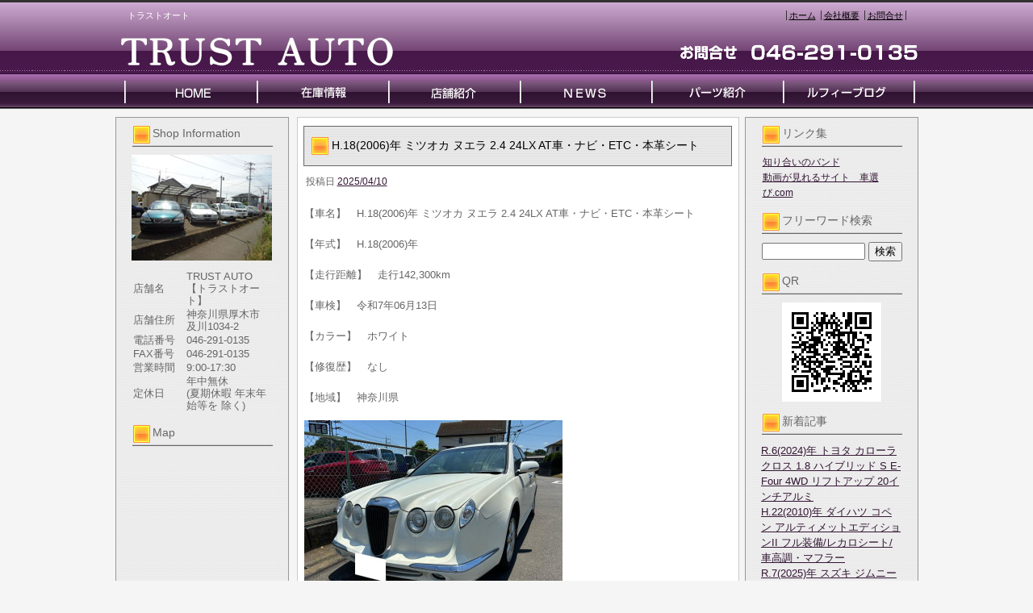

--- FILE ---
content_type: text/html; charset=UTF-8
request_url: https://www.trust-auto.jp/archives/10706
body_size: 19612
content:
<!DOCTYPE html PUBLIC "-//W3C//DTD XHTML 1.0 Transitional//EN" "http://www.w3.org/TR/xhtml1/DTD/xhtml1-transitional.dtd">
<html xmlns="http://www.w3.org/1999/xhtml" lang="ja">
<head>
<meta http-equiv="Content-Type" content="text/html; charset=UTF-8" />


<title>H.18(2006)年  ミツオカ  ヌエラ  2.4 24LX  AT車・ナビ・ETC・本革シート | 安心と信頼のトラストオート</title>
<link rel="pingback" href="https://www.trust-auto.jp/xmlrpc.php" />

<!-- All in One SEO Pack 2.2.7.5 by Michael Torbert of Semper Fi Web Design[255,329] -->
<meta name="keywords"  content="ヌエラ,ミツオカ" />

<link rel="canonical" href="https://www.trust-auto.jp/archives/10706" />
<!-- /all in one seo pack -->
<link rel="alternate" type="application/rss+xml" title="安心と信頼のトラストオート &raquo; フィード" href="https://www.trust-auto.jp/feed" />
<link rel="alternate" type="application/rss+xml" title="安心と信頼のトラストオート &raquo; コメントフィード" href="https://www.trust-auto.jp/comments/feed" />
<link rel="alternate" type="application/rss+xml" title="安心と信頼のトラストオート &raquo; H.18(2006)年  ミツオカ  ヌエラ  2.4 24LX  AT車・ナビ・ETC・本革シート のコメントのフィード" href="https://www.trust-auto.jp/archives/10706/feed" />
		<script type="text/javascript">
			window._wpemojiSettings = {"baseUrl":"https:\/\/s.w.org\/images\/core\/emoji\/72x72\/","ext":".png","source":{"concatemoji":"https:\/\/www.trust-auto.jp\/wp-includes\/js\/wp-emoji-release.min.js?ver=4.3.1"}};
			!function(a,b,c){function d(a){var c=b.createElement("canvas"),d=c.getContext&&c.getContext("2d");return d&&d.fillText?(d.textBaseline="top",d.font="600 32px Arial","flag"===a?(d.fillText(String.fromCharCode(55356,56812,55356,56807),0,0),c.toDataURL().length>3e3):(d.fillText(String.fromCharCode(55357,56835),0,0),0!==d.getImageData(16,16,1,1).data[0])):!1}function e(a){var c=b.createElement("script");c.src=a,c.type="text/javascript",b.getElementsByTagName("head")[0].appendChild(c)}var f,g;c.supports={simple:d("simple"),flag:d("flag")},c.DOMReady=!1,c.readyCallback=function(){c.DOMReady=!0},c.supports.simple&&c.supports.flag||(g=function(){c.readyCallback()},b.addEventListener?(b.addEventListener("DOMContentLoaded",g,!1),a.addEventListener("load",g,!1)):(a.attachEvent("onload",g),b.attachEvent("onreadystatechange",function(){"complete"===b.readyState&&c.readyCallback()})),f=c.source||{},f.concatemoji?e(f.concatemoji):f.wpemoji&&f.twemoji&&(e(f.twemoji),e(f.wpemoji)))}(window,document,window._wpemojiSettings);
		</script>
		<style type="text/css">
img.wp-smiley,
img.emoji {
	display: inline !important;
	border: none !important;
	box-shadow: none !important;
	height: 1em !important;
	width: 1em !important;
	margin: 0 .07em !important;
	vertical-align: -0.1em !important;
	background: none !important;
	padding: 0 !important;
}
</style>
<link rel="EditURI" type="application/rsd+xml" title="RSD" href="https://www.trust-auto.jp/xmlrpc.php?rsd" />
<link rel="wlwmanifest" type="application/wlwmanifest+xml" href="https://www.trust-auto.jp/wp-includes/wlwmanifest.xml" /> 
<link rel='prev' title='H.13(2001)年  スズキ  ジムニー  ランドベンチャー 4WD  革調カバー/Bカメラ/ナビ・TV・ETC' href='https://www.trust-auto.jp/archives/11251' />
<link rel='next' title='R.1(2019)年  スズキ  ハスラー  J  フル装備/シートヒーター/バックカメラ' href='https://www.trust-auto.jp/archives/11136' />
<meta name="generator" content="WordPress 4.3.1" />
<link rel='shortlink' href='https://www.trust-auto.jp/?p=10706' />
<link rel="alternate" media="handheld" type="text/html" href="https://www.trust-auto.jp/archives/10706" />
<link rel="stylesheet" type="text/css" href="https://www.trust-auto.jp/wp-content/themes/template_3column/css/basic.css" media="all" />
<link rel="stylesheet" type="text/css" href="https://www.trust-auto.jp/wp-content/themes/template_3column/css/headfoot.css" media="all" />
<link rel="stylesheet" type="text/css" href="https://www.trust-auto.jp/wp-content/themes/template_3column/css/main.css" media="all" />
<link rel="stylesheet" type="text/css" href="https://www.trust-auto.jp/wp-content/themes/template_3column/css/color.css" media="all" />
<script src="https://www.trust-auto.jp/wp-content/themes/template_3column/Scripts/swf2js.js" type="text/javascript"></script>
</head>

<body>
<div id="Container">
<!-- ヘッダースペース -->
<div id="HEADspc">
  <div id="header">
    <div class="headtxtbox clearfix">
      <p class="heardleftp">
        トラストオート      </p>
      <ul class="rightsubnavi">
        <li><a href="https://www.trust-auto.jp">ホーム</a></li>
        <li><a href="https://www.trust-auto.jp/tenpo/">会社概要</a></li>
        <li class="Lastline"><a href="mailto:kqymp692@yahoo.co.jp">お問合せ</a></li>
      </ul>
    </div>
    <!-- //end headtxtbox -->
    <h1><a href="https://www.trust-auto.jp/index.php"><img src="https://www.trust-auto.jp/wp-content/themes/template_3column/images/header/logo.png" alt="安心と信頼のトラストオート" width="421" height="56" /></a></h1>
    <p id="fulltel"><img src="https://www.trust-auto.jp/wp-content/themes/template_3column/images/header/telephone.png" alt="046-291-0135" width="307" height="56" /></p>
  </div>
  <!-- //end header -->
  <ul id="MAINNAVI">
    <li><a href="https://www.trust-auto.jp/index.php"><img src="https://www.trust-auto.jp/wp-content/themes/template_3column/images/header/header_menu01.png" width="176" height="43" alt="ホーム" /></a></li>
    <li><a href="https://www.trust-auto.jp/zaiko"><img src="https://www.trust-auto.jp/wp-content/themes/template_3column/images/header/header_menu02.png" width="162" height="43" alt="在庫情報" /></a></li>
    <li><a href="https://www.trust-auto.jp/tenpo"><img src="https://www.trust-auto.jp/wp-content/themes/template_3column/images/header/header_menu03.png" width="164" height="43" alt="店舗紹介" /></a></li>
    <li><a href="https://www.trust-auto.jp/archives/category/news"><img src="https://www.trust-auto.jp/wp-content/themes/template_3column/images/header/header_menu04.png" width="161" height="43" alt="News" /></a></li>
    <li><a href="https://www.trust-auto.jp/archives/category/parts"><img src="https://www.trust-auto.jp/wp-content/themes/template_3column/images/header/header_menu05.png" width="165" height="43" alt="パーツ紹介" /></a></li>
    <li><a href="https://www.trust-auto.jp/archives/category/blog"><img src="https://www.trust-auto.jp/wp-content/themes/template_3column/images/header/header_menu06.png" width="167" height="43" alt="ブログ" /></a></li>
  </ul>
</div>
<!-- //end HEADspc --> 
<!-- /ヘッダースペース --> 
 <!-- ボディスペース -->
<div id="BODYspc">
<div id="leftconts">
		<div id="primary" class="widget-area heightLine" role="complementary">

<div id="contentsbox"><div class="contenttitle"><h3>Shop Information</h3>			<div class="textwidget"><img src="/wp-content/themes/images/shop_s.jpg" id="columnshopimg" width="174" height="131" alt="TRUST AUTO 【トラストオート】店舗画像" />
<table width="174">
  <tr>
    <th width="64">店舗名</th>
    <td>TRUST AUTO <br />【トラストオート】</td>
  </tr>
  <tr>
    <th>店舗住所</th>
    <td>神奈川県厚木市<br />及川1034-2</td>
  </tr>
  <tr>
    <th>電話番号</th>
    <td>046-291-0135</td>
  </tr>
  <tr>
    <th>FAX番号</th>
    <td>046-291-0135</td>
  </tr>
  <tr>
    <th>営業時間</th>
    <td>9:00-17:30</td>
  </tr>
  <tr>
    <th>定休日</th>
    <td>年中無休<br />(夏期休暇 年末年始等を 除く)</td>
  </tr>
</table></div>
		</div></div><div id="contentsbox"><div class="contenttitle"><h3>Map</h3>			<div class="textwidget"><iframe width="174" height="174" frameborder="0" scrolling="no" marginheight="0" marginwidth="0" src="http://maps.google.co.jp/maps?q=%E7%A5%9E%E5%A5%88%E5%B7%9D%E7%9C%8C%E5%8E%9A%E6%9C%A8%E5%B8%82%E5%8F%8A%E5%B7%9D1034-2&amp;oe=utf-8&amp;hl=ja&amp;client=firefox-a&amp;ie=UTF8&amp;hq=&amp;hnear=%E7%A5%9E%E5%A5%88%E5%B7%9D%E7%9C%8C%E5%8E%9A%E6%9C%A8%E5%B8%82%E5%8F%8A%E5%B7%9D%EF%BC%91%EF%BC%90%EF%BC%93%EF%BC%94%E2%88%92%EF%BC%92&amp;gl=jp&amp;brcurrent=3,0x601900478044f3f5:0xab719dd760842ee9,0&amp;ll=35.46822,139.342346&amp;spn=0.024326,0.029697&amp;z=13&amp;iwloc=A&amp;output=embed&iwloc=B"></iframe><br /><small><a href="http://maps.google.co.jp/maps?q=%E7%A5%9E%E5%A5%88%E5%B7%9D%E7%9C%8C%E5%8E%9A%E6%9C%A8%E5%B8%82%E5%8F%8A%E5%B7%9D1034-2&amp;oe=utf-8&amp;hl=ja&amp;client=firefox-a&amp;ie=UTF8&amp;hq=&amp;hnear=%E7%A5%9E%E5%A5%88%E5%B7%9D%E7%9C%8C%E5%8E%9A%E6%9C%A8%E5%B8%82%E5%8F%8A%E5%B7%9D%EF%BC%91%EF%BC%90%EF%BC%93%EF%BC%94%E2%88%92%EF%BC%92&amp;gl=jp&amp;brcurrent=3,0x601900478044f3f5:0xab719dd760842ee9,0&amp;ll=35.46822,139.342346&amp;spn=0.024326,0.029697&amp;z=13&amp;iwloc=A&amp;source=embed" style="color:#0000FF;text-align:left">大きな地図で見る</a></small></div>
		</div></div><div id="contentsbox"><div class="contenttitle"><h3>Calendar</h3><div id="calendar_wrap"><table id="wp-calendar">
	<caption>2026年2月</caption>
	<thead>
	<tr>
		<th scope="col" title="月曜日">月</th>
		<th scope="col" title="火曜日">火</th>
		<th scope="col" title="水曜日">水</th>
		<th scope="col" title="木曜日">木</th>
		<th scope="col" title="金曜日">金</th>
		<th scope="col" title="土曜日">土</th>
		<th scope="col" title="日曜日">日</th>
	</tr>
	</thead>

	<tfoot>
	<tr>
		<td colspan="3" id="prev"><a href="https://www.trust-auto.jp/archives/date/2026/01">&laquo; 1月</a></td>
		<td class="pad">&nbsp;</td>
		<td colspan="3" id="next" class="pad">&nbsp;</td>
	</tr>
	</tfoot>

	<tbody>
	<tr>
		<td colspan="6" class="pad">&nbsp;</td><td>1</td>
	</tr>
	<tr>
		<td>2</td><td id="today">3</td><td>4</td><td>5</td><td>6</td><td>7</td><td>8</td>
	</tr>
	<tr>
		<td>9</td><td>10</td><td>11</td><td>12</td><td>13</td><td>14</td><td>15</td>
	</tr>
	<tr>
		<td>16</td><td>17</td><td>18</td><td>19</td><td>20</td><td>21</td><td>22</td>
	</tr>
	<tr>
		<td>23</td><td>24</td><td>25</td><td>26</td><td>27</td><td>28</td>
		<td class="pad" colspan="1">&nbsp;</td>
	</tr>
	</tbody>
	</table></div></div></div>		</div><!-- #primary .widget-area -->
</div>

<div id="Rightconts">
		<div id="secondary" class="widget-area heightLine" role="complementary">

				<div id="linkcat-7"><div class="contenttitle"><h3>リンク集</h3>
	<ul class='xoxo blogroll'>
<li><a href="http://www.black-satan.jp/" target="_blank">知り合いのバンド</a></li>
<li><a href="http://www.kurumaerabi.com/store/info/12313/" title="当社在庫ページ" target="_blank">動画が見れるサイト　車選び.com</a></li>

	</ul>
</div></div>
<div id="contentsbox"><div class="contenttitle"><h3>フリーワード検索</h3><form role="search" method="get" id="searchform" class="searchform" action="https://www.trust-auto.jp/">
				<div>
					<label class="screen-reader-text" for="s">検索:</label>
					<input type="text" value="" name="s" id="s" />
					<input type="submit" id="searchsubmit" value="検索" />
				</div>
			</form></div></div><div id="contentsbox"><div class="contenttitle"><h3>QR</h3>			<div class="textwidget"><img src="/wp-content/themes/images/QRcode.gif" width="123" height="123" alt="TRUST AUTO 【トラストオート】QRコード" /></div>
		</div></div>		<div id="contentsbox"><div class="contenttitle">		<h3>新着記事</h3>		<ul>
					<li>
				<a href="https://www.trust-auto.jp/archives/11691">R.6(2024)年  トヨタ  カローラクロス  1.8 ハイブリッド S E-Four 4WD  リフトアップ 20インチアルミ</a>
						</li>
					<li>
				<a href="https://www.trust-auto.jp/archives/11461">H.22(2010)年  ダイハツ  コペン  アルティメットエディションII  フル装備/レカロシート/車高調・マフラー</a>
						</li>
					<li>
				<a href="https://www.trust-auto.jp/archives/11996">R.7(2025)年  スズキ  ジムニーノマド  1.5 FC 4WD  スズキセーフティサポート</a>
						</li>
					<li>
				<a href="https://www.trust-auto.jp/archives/11921">H.22(2010)年  日産  ルークス  G  ナビ・TV・ETC/左Pスライドドア</a>
						</li>
					<li>
				<a href="https://www.trust-auto.jp/archives/12056">H.26(2014)年  日産  ノート  1.2 X Vセレクション プラスセーフティ  ナビ・TV・ETC・アラウンドビュー</a>
						</li>
				</ul>
		</div></div><div id="contentsbox"><div class="contenttitle"><h3>コメント</h3><ul id="recentcomments"></ul></div></div><div id="contentsbox"><div class="contenttitle"><h3>フリー枠</h3>			<div class="textwidget"></div>
		</div></div>		</div><!-- #secondary .widget-area -->
</div>
 
<div id="centermain">
<div id="main">

				<div id="post-10706" class="post-10706 post type-post status-publish format-standard hentry category-newcar tag-496 tag-90">
                <div class="Maintitle">
					<h3>H.18(2006)年  ミツオカ  ヌエラ  2.4 24LX  AT車・ナビ・ETC・本革シート</h3>
</div>
					<div class="entry-meta">
						<span class="meta-prep meta-prep-author">投稿日</span> <a href="https://www.trust-auto.jp/archives/10706" title="12:17 PM" rel="bookmark"><span class="entry-date">2025/04/10</span></a> 					</div><!-- .entry-meta -->

					<div class="entry-content">
						<p>
<div>
  【車名】　H.18(2006)年  ミツオカ  ヌエラ  2.4 24LX  AT車・ナビ・ETC・本革シート<br><br />
  【年式】　H.18(2006)年<br><br />
  【走行距離】　走行142,300km<br><br />
  【車検】　令和7年06月13日<br><br />
  【カラー】　ホワイト<br><br />
  【修復歴】　なし<br><br />
  【地域】　神奈川県<br><br />
  <p><a href="" target="photo_page" title="PHOTO:MAIN" onclick="window.open('https://www.kurumaerabi.com/usedcar/detail/picture/12313-360/', '_blank', 'width=850,height=560,menubar=no,toolbar=no,location=no,status=no,resizable=yes,scrollbars=yes');return false;"><img src="https://www.trust-auto.jp/wp-content/uploads/2025/04/s12313-360-0.jpg" width="320" border="0" /></a><br />
  </p>
  <p><a href="" target="photo_page" title="PHOTO:MAIN" onclick="window.open('https://www.kurumaerabi.com/usedcar/detail/picture/12313-360/', '_blank', 'width=850,height=560,menubar=no,toolbar=no,location=no,status=no,resizable=yes,scrollbars=yes');return false;"><img src="https://www.trust-auto.jp/wp-content/uploads/2025/04/s12313-360-1.jpg" width="320" border="0" /></a><br />
  <br><br />
  <font size="4"><br />
  【車両価格】<font color="#FF0000"><strong>500,000円</strong></font><font size="2">（消費税込み）</font></font><br />
  <font color="#FF0000" size="4"><br><br />
  <a href="https://www.kurumaerabi.com/zaiko/detail/12313-360/" target="_blank">詳しくはこちら</a><br></font><font size="2">ご覧頂きありがとうございます。<br />
■この車への「お問合せ」・「無料見積り依頼」、「在庫確認」は、お気軽にどうぞ! <br />
■この車両以外にも「車選びドットコム」におすすめの中古車を掲載しております。 <br />
他の在庫車種、お店へのアクセスは【販売店情報ページ】をご覧ください。 <br />
問合わせ・来店の際には「中古車情報サイト(車選びドットコム)を見た」とお伝えください。 <br />
店頭商談中・売約済の場合もありますので、ご来店の際は事前にお問合せ頂き、該当車両の有無をご確認ください。 <br />
<br />
スタッフ一同、お客様からのお問合せをお待ちしております。</font></p>
  <p><font size="2">【ショップ情報】　</font><br><br />
  <strong>TRUST AUTO 【トラストオート】　TEL:046-291-0135　神奈川県厚木市及川</strong><br><br />
  <a href="https://www.trust-auto.jp/?page_id=6"><img alt="" src="https://www.kurumaerabi.com/toolbar/image_small.jpg" border="0"/></a><br />
  <br><br />
  </p>
  <a href="https://www.kurumaerabi.com/" target="_blank">中古車検索なら車選びドットコム</a><br />
  <a href="https://www.kurumaerabi.com/kaitori/" target="_blank">買取なら車選びの査定サイトヘ</a><br />
</div></p>
											</div><!-- .entry-content -->


					<!--<div class="entry-utility">
						This entry was posted in <a href="https://www.trust-auto.jp/archives/category/newcar" rel="category tag">新着在庫情報</a> and tagged <a href="https://www.trust-auto.jp/archives/tag/%e3%83%8c%e3%82%a8%e3%83%a9" rel="tag">ヌエラ</a>, <a href="https://www.trust-auto.jp/archives/tag/%e3%83%9f%e3%83%84%e3%82%aa%e3%82%ab" rel="tag">ミツオカ</a>. Bookmark the <a href="https://www.trust-auto.jp/archives/10706" title="Permalink to H.18(2006)年  ミツオカ  ヌエラ  2.4 24LX  AT車・ナビ・ETC・本革シート" rel="bookmark">permalink</a>.					</div>-->
                    <!-- .entry-utility -->
				</div><!-- #post-## -->

			<div id="comments">


						<div id="respond" class="comment-respond">
				<h3 id="reply-title" class="comment-reply-title">コメントを残す <small><a rel="nofollow" id="cancel-comment-reply-link" href="/archives/10706#respond" style="display:none;">コメントをキャンセル</a></small></h3>
									<form action="https://www.trust-auto.jp/wp-comments-post.php" method="post" id="commentform" class="comment-form">
																			<p class="comment-notes"><span id="email-notes">メールアドレスが公開されることはありません。</span> <span class="required">*</span> が付いている欄は必須項目です</p>							<p class="comment-form-author"><label for="author">名前 <span class="required">*</span></label> <input id="author" name="author" type="text" value="" size="30" aria-required='true' required='required' /></p>
<p class="comment-form-email"><label for="email">メールアドレス <span class="required">*</span></label> <input id="email" name="email" type="text" value="" size="30" aria-describedby="email-notes" aria-required='true' required='required' /></p>
<p class="comment-form-url"><label for="url">ウェブサイト</label> <input id="url" name="url" type="text" value="" size="30" /></p>
												<p class="comment-form-comment"><label for="comment">コメント</label> <textarea id="comment" name="comment" cols="45" rows="8"  aria-required="true" required="required"></textarea></p>						
						<p class="form-submit"><input name="submit" type="submit" id="submit" class="submit" value="コメントを送信" /> <input type='hidden' name='comment_post_ID' value='10706' id='comment_post_ID' />
<input type='hidden' name='comment_parent' id='comment_parent' value='0' />
</p><p style="display: none;"><input type="hidden" id="akismet_comment_nonce" name="akismet_comment_nonce" value="aead5e86f9" /></p><p style="display: none;"><input type="hidden" id="ak_js" name="ak_js" value="139"/></p>					</form>
							</div><!-- #respond -->
			</div><!-- #comments -->
</div>
</div>



</div>
<!-- /ボディスペース -->


<div id="FOOTspc">
  <address>
  &copy; TRUST AUTO All Rights Reserved.
  </address>
  <ul class="footer">
    <li>〒243-0212 　神奈川県厚木市及川1034-2　TEL：046-291-0135</li>
    <li><a href="https://www.trust-auto.jp/tenpo/">会社概要</a></li>
    <li><a href="mailto:kqymp692@yahoo.co.jp">お問合せ</a></li>
  </ul>
</div>
<!-- /フッタースペース -->

</div>
<!-- /最外部コンテナ -->

</body></html>

--- FILE ---
content_type: text/css
request_url: https://www.trust-auto.jp/wp-content/themes/template_3column/css/color.css
body_size: 617
content:
@charset "UTF-8";
/* CSS Document */

body {
	color:#666;
	background:#F5F5F5;
}
table, td, th {
	color:#666;
}
a:link {
	color:#341735;
}
a:visited {
	color: #8D5A8E;
}
a:hover {
	color:#C39;
}
a:active {
	color:#C3C;
}
/* 店舗ページコメント背景 */
#CHATICOPY {
	background: #FCECEB;
}
/* ヘッダ色 */
#header .headtxtbox p.heardleftp {
	color:#FFF;
}
#header .headtxtbox ul.rightsubnavi li {
	border-left:1px solid #333;
}
#header .headtxtbox ul.rightsubnavi li a {
	color:#000;
}
ul.rightsubnavi li.Lastline {
	border-right:1px solid #333;
}
/* フッタ色 */
#FOOTspc .footer li a {
	color:#666;
}
